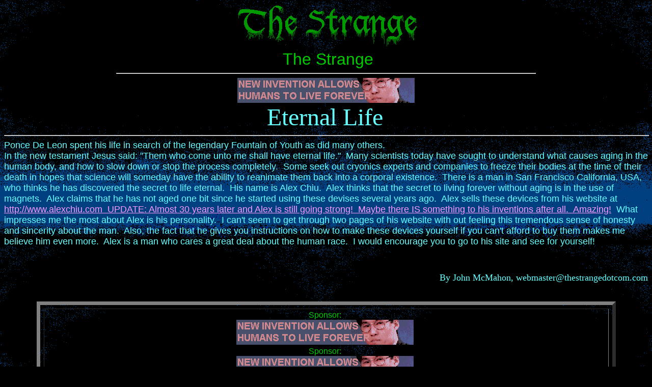

--- FILE ---
content_type: text/html
request_url: https://thestrangedotcom.com/eternal.htm
body_size: 1534
content:
<!DOCTYPE html PUBLIC "-//W3C//DTD HTML 4.01 Transitional//EN">
<html>
  <head>
    <meta http-equiv="content-type" content="text/html; charset=UTF-8">
    <title>ETERNAL LIFE - THE STRANGE</title>
  </head>
  <body vlink="#ff99ff" link="#ff99ff" bgcolor="#000000"
    background="back.gif" alink="#ffccff" text="#ffff33">
    <div id="wm-ipp" style="display: block;" lang="en">
      <div style="position:fixed;left:0;top:0;width:100%!important">
        <div id="wm-ipp-inside"><br>
        </div>
      </div>
    </div>
    <!--This document was authored by John McMahon at The Strange-->
    <center>&nbsp;<img src="a-strange.gif" width="371" height="86"></center>
    <center><font face="Arial" color="#00CC00"><font size="+3">&nbsp;The
          Strange</font></font><font face="Arial"><br>
      </font>
      <hr width="65%"><img moz-do-not-send="true" src="eternallife.gif"
        alt="Alex Chiu - Live Forever" width="348" height="49"><br>
      <center><font face="Lucida Blackletter"><font color="#66FFFF"><font
              size="+4">Eternal Life</font></font></font>&nbsp;
        <hr width="100%"></center>
      <div align="left"><font face="Arial" color="#66FFFF"><font
            size="+1">Ponce De Leon spent his life in search of the
            legendary Fountain of Youth as did many others.</font></font><font
          face="Arial"> <br>
        </font>
        <div align="left"><font face="Arial" color="#66FFFF"><font
              size="+1">In the new testament Jesus said: "Them who come
              unto me shall have eternal life."&nbsp; Many scientists
              today have sought to understand what causes aging in the
              human body, and how to slow down or stop the process
              completely.&nbsp; Some seek out cryonics experts and
              companies to freeze their bodies at the time of their
              death in hopes that science will someday have the ability
              to reanimate them back into a corporal existence.&nbsp;
              There is a man in San Francisco California, USA, who
              thinks he has discovered the secret to life eternal.&nbsp;
              His name is Alex Chiu.&nbsp; Alex thinks that the secret
              to living forever without aging is in the use of
              magnets.&nbsp; Alex claims that he has not aged one bit
              since he started using these devises several years
              ago.&nbsp; Alex sells these devices from his website at </font></font><font
            color="#ff99ff"><a href="http://www.alexchiu.com"
              moz-do-not-send="true" target="_blank"><font face="Arial"><font
                  size="+1">http://www.alexchiu.com&nbsp; UPDATE: Almost
                  30 years later and Alex is still going strong!&nbsp;
                  Maybe there IS something to his inventions after
                  all.&nbsp; Amazing!</font></font></a></font><font
            face="Arial"><font color="#66FFFF"><font size="+1">&nbsp;
                What impresses me the most about Alex is his
                personality.&nbsp; I can't seem to get through two pages
                of his website with out feeling this tremendous sense of
                honesty and sincerity about the man.&nbsp; Also, the
                fact that he gives you instructions on how to make these
                devices yourself if you can't afford to buy them makes
                me believe him even more.&nbsp; Alex is a man who cares
                a great deal about the human race.&nbsp; I would
                encourage you to go to his site and see for yourself!</font></font>&nbsp;&nbsp;&nbsp;</font><br>
        </div>
      </div>
      <p><font face="Arial"> </font><br>
      </p>
      <div align="right"><font face="OPCIVET-Light"><font
            color="#66FFFF"><font size="+1">By John McMahon,
              webmaster@thestrangedotcom.com<br>
            </font></font></font></div>
    </center>
    <center><font face="Arial"> <br>
        <br>
      </font>
      <table cols="1" width="90%" height="20%" cellspacing="7"
        cellpadding="3" border="7" background="back.gif">
        <tbody>
          <tr align="CENTER" valign="TOP">
            <td><font face="Arial"> </font>
              <center><font face="Arial" color="#00CC00">Sponsor:</font><font
                  face="Arial">&nbsp;</font></center>
              <font face="Arial"> </font>
              <center><font face="Arial"><a href="1.html"><img
                      src="1.gif" alt="This space is for rent. Click
                      here for prices." border="0"></a>&nbsp;</font></center>
              <font face="Arial"> </font>
              <center><font face="Arial" color="#00CC00">Sponsor:</font><font
                  face="Arial">&nbsp;</font></center>
              <font face="Arial"> </font>
              <center><font face="Arial"><a href="2.html"><img
                      src="2.gif" alt="This space is for rent. Click
                      here for prices." moz-do-not-send="true"
                      border="0"></a>&nbsp;</font></center>
              <font face="Arial"> </font>
              <center><font face="Arial" color="#00CC00">Sponsor:</font><font
                  face="Arial">&nbsp;</font></center>
              <font face="Arial"> </font>
              <center><font face="Arial"><a href="3.html"><img
                      src="3.gif" alt="This space is for rent. Click
                      here for prices." border="0"></a>&nbsp;</font></center>
              <font face="Arial"> </font>
              <center><font face="Arial" color="#00CC00">Sponsor:</font><font
                  face="Arial">&nbsp;</font></center>
              <font face="Arial"> </font>
              <center><font face="Arial"><a href="4.html"><img
                      src="4.gif" alt="This space is for rent. Click
                      here for prices." border="0"></a>&nbsp;</font></center>
              <font face="Arial"> </font>
              <center><font face="Arial" color="#00CC00">Sponsor:</font><font
                  face="Arial">&nbsp;</font></center>
              <font face="Arial"> </font>
              <center><font face="Arial"><a href="5.html"><img
                      src="5.gif" alt="This space is for rent. Click
                      here for prices." border="0"></a>&nbsp;</font></center>
              <font face="Arial"> </font>
              <center><font face="Arial" color="#00CC00">Sponsor:</font><font
                  face="Arial">&nbsp;</font></center>
              <font face="Arial"> </font>
              <center><font face="Arial"><a href="6.html"><img
                      src="6.gif" alt="This space is for rent. Click
                      here for prices." border="0"></a>&nbsp;</font></center>
              <font face="Arial"> </font>
              <center><font face="Arial" color="#00CC00">Sponsor:</font><font
                  face="Arial">&nbsp;</font></center>
              <font face="Arial"> </font>
              <center><font face="Arial"><a href="7.html"><img
                      src="7.gif" alt="This space is for rent. Click
                      here for prices." border="0"></a>&nbsp;</font></center>
            </td>
          </tr>
        </tbody>
      </table>
    </center>
    <center><font face="Courier New,Courier"><font color="#FFFF00"><font
            size="+3"><a href="index.htm" moz-do-not-send="true">Go back
              to the main page</a></font></font></font></center>
  </body>
</html>
